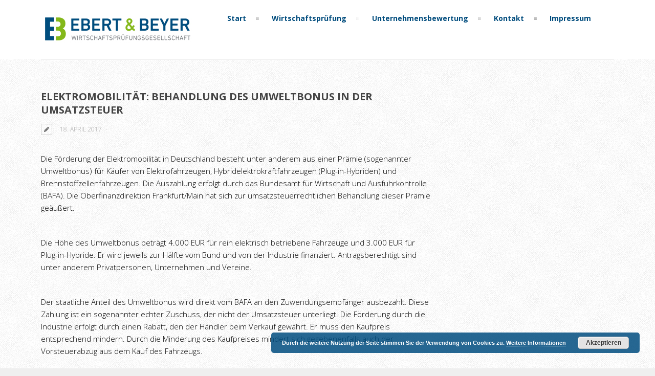

--- FILE ---
content_type: text/html; charset=UTF-8
request_url: http://ebert-beyer.de/elektromobilitaet-behandlung-des-umweltbonus-in-der-umsatzsteuer/
body_size: 10107
content:
<!DOCTYPE html>
<html lang="de">
	<head>
	<meta charset="UTF-8">		
	<!-- mobile meta tag -->
			
		<meta name="viewport" content="width=device-width, initial-scale=1, maximum-scale=1">
	
	<title>Ebert &amp; Beyer Wirtschaftsprüfungsgesellschaft mbB  &raquo; Elektromobilität: Behandlung des Umweltbonus in der Umsatzsteuer</title>	
	
	<!-- Custom Favicon -->
				
				
	<link rel="profile" href="http://gmpg.org/xfn/11">
	<link rel="pingback" href="http://ebert-beyer.de/xmlrpc.php">

	<meta name='robots' content='max-image-preview:large' />
<link rel='dns-prefetch' href='//fonts.googleapis.com' />
<link rel='dns-prefetch' href='//s.w.org' />
<link rel="alternate" type="application/rss+xml" title="Ebert &amp; Beyer Wirtschaftsprüfungsgesellschaft mbB &raquo; Feed" href="http://ebert-beyer.de/feed/" />
		<script type="text/javascript">
			window._wpemojiSettings = {"baseUrl":"https:\/\/s.w.org\/images\/core\/emoji\/13.1.0\/72x72\/","ext":".png","svgUrl":"https:\/\/s.w.org\/images\/core\/emoji\/13.1.0\/svg\/","svgExt":".svg","source":{"concatemoji":"http:\/\/ebert-beyer.de\/wp-includes\/js\/wp-emoji-release.min.js?ver=5.8.12"}};
			!function(e,a,t){var n,r,o,i=a.createElement("canvas"),p=i.getContext&&i.getContext("2d");function s(e,t){var a=String.fromCharCode;p.clearRect(0,0,i.width,i.height),p.fillText(a.apply(this,e),0,0);e=i.toDataURL();return p.clearRect(0,0,i.width,i.height),p.fillText(a.apply(this,t),0,0),e===i.toDataURL()}function c(e){var t=a.createElement("script");t.src=e,t.defer=t.type="text/javascript",a.getElementsByTagName("head")[0].appendChild(t)}for(o=Array("flag","emoji"),t.supports={everything:!0,everythingExceptFlag:!0},r=0;r<o.length;r++)t.supports[o[r]]=function(e){if(!p||!p.fillText)return!1;switch(p.textBaseline="top",p.font="600 32px Arial",e){case"flag":return s([127987,65039,8205,9895,65039],[127987,65039,8203,9895,65039])?!1:!s([55356,56826,55356,56819],[55356,56826,8203,55356,56819])&&!s([55356,57332,56128,56423,56128,56418,56128,56421,56128,56430,56128,56423,56128,56447],[55356,57332,8203,56128,56423,8203,56128,56418,8203,56128,56421,8203,56128,56430,8203,56128,56423,8203,56128,56447]);case"emoji":return!s([10084,65039,8205,55357,56613],[10084,65039,8203,55357,56613])}return!1}(o[r]),t.supports.everything=t.supports.everything&&t.supports[o[r]],"flag"!==o[r]&&(t.supports.everythingExceptFlag=t.supports.everythingExceptFlag&&t.supports[o[r]]);t.supports.everythingExceptFlag=t.supports.everythingExceptFlag&&!t.supports.flag,t.DOMReady=!1,t.readyCallback=function(){t.DOMReady=!0},t.supports.everything||(n=function(){t.readyCallback()},a.addEventListener?(a.addEventListener("DOMContentLoaded",n,!1),e.addEventListener("load",n,!1)):(e.attachEvent("onload",n),a.attachEvent("onreadystatechange",function(){"complete"===a.readyState&&t.readyCallback()})),(n=t.source||{}).concatemoji?c(n.concatemoji):n.wpemoji&&n.twemoji&&(c(n.twemoji),c(n.wpemoji)))}(window,document,window._wpemojiSettings);
		</script>
		<style type="text/css">
img.wp-smiley,
img.emoji {
	display: inline !important;
	border: none !important;
	box-shadow: none !important;
	height: 1em !important;
	width: 1em !important;
	margin: 0 .07em !important;
	vertical-align: -0.1em !important;
	background: none !important;
	padding: 0 !important;
}
</style>
	<link rel='stylesheet' id='wp-block-library-css'  href='http://ebert-beyer.de/wp-includes/css/dist/block-library/style.min.css?ver=5.8.12' type='text/css' media='all' />
<link rel='stylesheet' id='contact-form-7-css'  href='http://ebert-beyer.de/wp-content/plugins/contact-form-7/includes/css/styles.css?ver=5.5.2' type='text/css' media='all' />
<link rel='stylesheet' id='rs-plugin-settings-css'  href='http://ebert-beyer.de/wp-content/plugins/revslider/public/assets/css/settings.css?ver=5.4.7.2' type='text/css' media='all' />
<style id='rs-plugin-settings-inline-css' type='text/css'>
.tp-caption a{color:#ff7302;text-shadow:none;-webkit-transition:all 0.2s ease-out;-moz-transition:all 0.2s ease-out;-o-transition:all 0.2s ease-out;-ms-transition:all 0.2s ease-out}.tp-caption a:hover{color:#ffa902}
</style>
<link rel='stylesheet' id='tx-fontawesome-css'  href='http://ebert-beyer.de/wp-content/plugins/xpert-accordion/assets/vendor/font-awesome/css/font-awesome.min.css?ver=5.8.12' type='text/css' media='all' />
<link rel='stylesheet' id='tx-bs-accordion-css'  href='http://ebert-beyer.de/wp-content/plugins/xpert-accordion/assets/css/accordion.min.css?ver=5.8.12' type='text/css' media='all' />
<link rel='stylesheet' id='dt-delicious-font-css'  href='//fonts.googleapis.com/css?family=Open+Sans%3A300italic%2C400%2C300%2C600%2C700%2C800&#038;ver=5.8.12' type='text/css' media='all' />
<link rel='stylesheet' id='dt-default-style-css'  href='http://ebert-beyer.de/wp-content/themes/patti-child/style.css?ver=5.8.12' type='text/css' media='all' />
<style id='dt-default-style-inline-css' type='text/css'>
html body {background: #efefef;}#wrapper {background: #ffffff;}#header {background: #ffffff;}#footer {background: #0a0a0a;}html body #wrapper { background: url(http://ebert-beyer.de/wp-content/themes/patti/images/bg/bg10.png) repeat scroll 0 0;}#header .logo img { margin-top: 10px;}
.single-post .page-title-subtitle { display: none; }.single-post .post-single { border-top: 1px solid #efefef; padding-top: 60px; }
.footer-widget { width:22% !important; }
.map-wrapper [id^="google_map_"], .portfolio li a img, .team-member img, .post-masonry a img, .client-item img, iframe{-webkit-filter: grayscale(100%); -moz-filter: grayscale(100%); -ms-filter: grayscale(100%); -o-filter: grayscale(100%); filter: grayscale(100%); filter: gray; filter: url(data:image/svg+xml;utf8,<svg xmlns='http://www.w3.org/2000/svg'><filter id='grayscale'><feColorMatrix type='matrix' values='0.3333 0.3333 0.3333 0 0 0.3333 0.3333 0.3333 0 0 0.3333 0.3333 0.3333 0 0 0 0 0 1 0'/></filter></svg>#grayscale); }
html .wpb_column .wpb_wrapper .wpb_content_element p {
  margin-top: 20px;
}
#header { padding-top: 55px; padding-bottom: 25px;  }
</style>
<link rel='stylesheet' id='dt-prettyphoto-lightbox-css'  href='http://ebert-beyer.de/wp-content/themes/patti/css/prettyPhoto.css?ver=5.8.12' type='text/css' media='all' />
<link rel='stylesheet' id='dt-superfish-css'  href='http://ebert-beyer.de/wp-content/themes/patti/css/superfish.css?ver=5.8.12' type='text/css' media='all' />
<link rel='stylesheet' id='dt-font-awesome-css'  href='http://ebert-beyer.de/wp-content/themes/patti/framework/fonts/font-awesome/css/font-awesome.css?ver=5.8.12' type='text/css' media='all' />
<link rel='stylesheet' id='dt-audioplayer-css'  href='http://ebert-beyer.de/wp-content/themes/patti/css/audioplayer.css?ver=5.8.12' type='text/css' media='all' />
<link rel='stylesheet' id='dt-owl-carousel-css'  href='http://ebert-beyer.de/wp-content/themes/patti/css/owl.carousel.css?ver=5.8.12' type='text/css' media='all' />
<link rel='stylesheet' id='extend-composer-css'  href='http://ebert-beyer.de/wp-content/themes/patti/css/extend-composer.css?ver=5.8.12' type='text/css' media='all' />
<link rel='stylesheet' id='dt-responsive-css'  href='http://ebert-beyer.de/wp-content/themes/patti/css/responsive.css?ver=5.8.12' type='text/css' media='all' />
<link rel='stylesheet' id='dt-color-scheme-css'  href='http://ebert-beyer.de/wp-content/themes/patti/css/color-schemes/blue.css?ver=5.8.12' type='text/css' media='all' />
<link rel='stylesheet' id='bsf-Defaults-css'  href='http://ebert-beyer.de/wp-content/uploads/smile_fonts/Defaults/Defaults.css?ver=5.8.12' type='text/css' media='all' />
<link rel='stylesheet' id='redux-google-fonts-smof_data-css'  href='http://fonts.googleapis.com/css?family=Open+Sans%3A300%2C700%2C400&#038;ver=1525078930' type='text/css' media='all' />
<script type='text/javascript' src='http://ebert-beyer.de/wp-includes/js/jquery/jquery.min.js?ver=3.6.0' id='jquery-core-js'></script>
<script type='text/javascript' src='http://ebert-beyer.de/wp-includes/js/jquery/jquery-migrate.min.js?ver=3.3.2' id='jquery-migrate-js'></script>
<script type='text/javascript' src='http://ebert-beyer.de/wp-content/plugins/revslider/public/assets/js/jquery.themepunch.tools.min.js?ver=5.4.7.2' id='tp-tools-js'></script>
<script type='text/javascript' src='http://ebert-beyer.de/wp-content/plugins/revslider/public/assets/js/jquery.themepunch.revolution.min.js?ver=5.4.7.2' id='revmin-js'></script>
<script type='text/javascript' src='http://ebert-beyer.de/wp-content/themes/patti/js/jquery.queryloader2.js?ver=1.0' id='dt-qloader-js'></script>
<script type='text/javascript' id='dt-custom-loader-js-extra'>
/* <![CDATA[ */
var dt_loader = {"bcolor":""};
/* ]]> */
</script>
<script type='text/javascript' src='http://ebert-beyer.de/wp-content/themes/patti/js/custom/custom-loader.js?ver=1.0' id='dt-custom-loader-js'></script>
<script type='text/javascript' src='http://ebert-beyer.de/wp-content/themes/patti/js/scripts-top.js?ver=5.8.12' id='dt-scripts-top-js'></script>
<script type='text/javascript' src='http://ebert-beyer.de/wp-content/themes/patti/js/jquery.nav.js?ver=2.2.0' id='dt-nav-js'></script>
<script type='text/javascript' src='http://ebert-beyer.de/wp-content/themes/patti/js/custom/custom-responsive-nav.js?ver=5.8.12' id='dt-custom-responsive-nav-js'></script>
<script type='text/javascript' id='dt-custom-navscroll-js-extra'>
/* <![CDATA[ */
var dt_styles = {"header_bg":"255,255,255","header_scroll_opacity":"90","default_color":"#ffffff","logo_width":"300","logo_height":"71","init_pt":"55","init_pb":"25","scroll_pt":"15","scroll_pb":"15","scrolling_effect":"1","mainlogosrc":"http:\/\/ebert-beyer.de\/wp-content\/uploads\/2018\/04\/ebert-beyer-logo.jpg","alternativelogosrc":"","alternativelogo":"0","svglogo":""};
/* ]]> */
</script>
<script type='text/javascript' src='http://ebert-beyer.de/wp-content/themes/patti/js/custom/custom-navscroll.js?ver=1.0' id='dt-custom-navscroll-js'></script>
<link rel="https://api.w.org/" href="http://ebert-beyer.de/wp-json/" /><link rel="alternate" type="application/json" href="http://ebert-beyer.de/wp-json/wp/v2/posts/1534" /><link rel="EditURI" type="application/rsd+xml" title="RSD" href="http://ebert-beyer.de/xmlrpc.php?rsd" />
<link rel="wlwmanifest" type="application/wlwmanifest+xml" href="http://ebert-beyer.de/wp-includes/wlwmanifest.xml" /> 
<meta name="generator" content="WordPress 5.8.12" />
<link rel='shortlink' href='http://ebert-beyer.de/?p=1534' />
<link rel="alternate" type="application/json+oembed" href="http://ebert-beyer.de/wp-json/oembed/1.0/embed?url=http%3A%2F%2Febert-beyer.de%2Felektromobilitaet-behandlung-des-umweltbonus-in-der-umsatzsteuer%2F" />
<link rel="alternate" type="text/xml+oembed" href="http://ebert-beyer.de/wp-json/oembed/1.0/embed?url=http%3A%2F%2Febert-beyer.de%2Felektromobilitaet-behandlung-des-umweltbonus-in-der-umsatzsteuer%2F&#038;format=xml" />
<meta http-equiv="Content-type" content="text/html; charset=utf-8" /><link rel='canonical' href='http://ebert-beyer.de/elektromobilitaet-behandlung-des-umweltbonus-in-der-umsatzsteuer/' />
<meta name="generator" content="Powered by WPBakery Page Builder - drag and drop page builder for WordPress."/>
<!--[if lte IE 9]><link rel="stylesheet" type="text/css" href="http://ebert-beyer.de/wp-content/plugins/js_composer/assets/css/vc_lte_ie9.min.css" media="screen"><![endif]--><meta name="generator" content="Powered by Slider Revolution 5.4.7.2 - responsive, Mobile-Friendly Slider Plugin for WordPress with comfortable drag and drop interface." />
<script type="text/javascript">function setREVStartSize(e){									
						try{ e.c=jQuery(e.c);var i=jQuery(window).width(),t=9999,r=0,n=0,l=0,f=0,s=0,h=0;
							if(e.responsiveLevels&&(jQuery.each(e.responsiveLevels,function(e,f){f>i&&(t=r=f,l=e),i>f&&f>r&&(r=f,n=e)}),t>r&&(l=n)),f=e.gridheight[l]||e.gridheight[0]||e.gridheight,s=e.gridwidth[l]||e.gridwidth[0]||e.gridwidth,h=i/s,h=h>1?1:h,f=Math.round(h*f),"fullscreen"==e.sliderLayout){var u=(e.c.width(),jQuery(window).height());if(void 0!=e.fullScreenOffsetContainer){var c=e.fullScreenOffsetContainer.split(",");if (c) jQuery.each(c,function(e,i){u=jQuery(i).length>0?u-jQuery(i).outerHeight(!0):u}),e.fullScreenOffset.split("%").length>1&&void 0!=e.fullScreenOffset&&e.fullScreenOffset.length>0?u-=jQuery(window).height()*parseInt(e.fullScreenOffset,0)/100:void 0!=e.fullScreenOffset&&e.fullScreenOffset.length>0&&(u-=parseInt(e.fullScreenOffset,0))}f=u}else void 0!=e.minHeight&&f<e.minHeight&&(f=e.minHeight);e.c.closest(".rev_slider_wrapper").css({height:f})					
						}catch(d){console.log("Failure at Presize of Slider:"+d)}						
					};</script>
<style type="text/css" title="dynamic-css" class="options-output">html body{font-family:"Open Sans";line-height:24px;font-weight:300;font-style:normal;color:#686868;font-size:15px;}html ul#mainnav li a{font-family:"Open Sans";line-height:25px;font-weight:700;font-style:normal;color:#404040;font-size:14px;}.wrap ul.wrap-nav > li a{font-family:"Open Sans";line-height:32px;font-weight:400;font-style:normal;color:#ffffff;font-size:28px;}html h1{font-family:"Open Sans";line-height:36px;font-weight:300;font-style:normal;color:#444444;font-size:28px;}html h2{font-family:"Open Sans";line-height:32px;font-weight:300;font-style:normal;color:#444444;font-size:24px;}html h3{font-family:"Open Sans";line-height:24px;font-weight:300;font-style:normal;color:#444444;font-size:18px;}html h4{font-family:"Open Sans";line-height:22px;font-weight:300;font-style:normal;color:#444444;font-size:16px;}html h5{font-family:"Open Sans";line-height:20px;font-weight:300;font-style:normal;color:#444444;font-size:14px;}html h6{font-family:"Open Sans";line-height:20px;font-weight:300;font-style:normal;color:#444444;font-size:13px;}</style><noscript><style type="text/css"> .wpb_animate_when_almost_visible { opacity: 1; }</style></noscript>			

	
		

	</head>
	
<body class="post-template-default single single-post postid-1534 single-format-standard wide-layout wpb-js-composer js-comp-ver-5.4.7 vc_responsive">

	<!-- preloader-->
	<div id="qLoverlay"></div>

	
	<header id="header" class="solid-header">
		<div class="centered-wrapper">

	
			<div class="percent-one-fourth no-fullscreen-menu">
				<div class="logo">
									<a href="http://ebert-beyer.de" title="Ebert &amp; Beyer Wirtschaftsprüfungsgesellschaft mbB" rel="home"><img src="http://ebert-beyer.de/wp-content/uploads/2018/04/ebert-beyer-logo.jpg" alt="Ebert &amp; Beyer Wirtschaftsprüfungsgesellschaft mbB" /></a>
					

							
				</div><!--end logo-->
			</div><!--end one-fourth-->
			
				
						<a class="nav-btn "><i class="fa fa-bars"></i></a>
			
					

			 

			<div class="percent-three-fourth column-last">		

				<div id="regular-navigation">
					
				

											

									<div class="flags_language_selector "></div>
					
	
				</div>
							

				<nav id="navigation" class="light-header">
					<div class="menu-patti-menu-container"><ul id="mainnav" class="sf-menu"><li id="menu-item-122" class="menu-item menu-item-type-post_type menu-item-object-page menu-item-home menu-item-122"><a href="http://ebert-beyer.de/">Start</a></li>
<li id="menu-item-759" class="menu-item menu-item-type-post_type menu-item-object-page menu-item-759"><a href="http://ebert-beyer.de/wirtschaftspruefung/">Wirtschaftsprüfung</a></li>
<li id="menu-item-758" class="menu-item menu-item-type-post_type menu-item-object-page menu-item-758"><a href="http://ebert-beyer.de/unternehmensbewertung/">Unternehmensbewertung</a></li>
<li id="menu-item-188" class="menu-item menu-item-type-post_type menu-item-object-page menu-item-188"><a href="http://ebert-beyer.de/kontakt/">Kontakt</a></li>
<li id="menu-item-600" class="menu-item menu-item-type-post_type menu-item-object-page menu-item-600"><a href="http://ebert-beyer.de/impressum/">Impressum</a></li>
</ul></div>				</nav><!--end navigation-->	

			</div><!--end three-fourth-->
			<div class="clear"></div>
		</div><!--end centered-wrapper-->

		
	</header>		
	
	<div id="wrapper">	
		
	<div class="menu-fixer"></div>			
	<div class="centered-wrapper">
			<div class="page-title-subtitle">
					
		</div>
			</div>	

			
				


	<div class="centered-wrapper">	
		<section id="blog" class="post-single">
		
			
			
				<div class="percent-blog fullwidth-thumbnail begin-content sidebar-right">
				
<article id="post-1534" class="post post-masonry post-1534 type-post status-publish format-standard hentry category-allgemein tag-api">

	
	<div class="post-content">
		
			 
			<h1 class="masonry-title entry-title">Elektromobilität: Behandlung des Umweltbonus in der Umsatzsteuer</h1>
						
		<span class="post-meta">
		<i class="for-sticky fa fa-exclamation"></i><i class="fa fa-pencil"></i>
		<em class="post_date date updated">18. April 2017</em><div class="single-extra"><em><a href="http://ebert-beyer.de/category/allgemein/" rel="category tag">Allgemein</a></em><span>Kommentare deaktiviert<span class="screen-reader-text"> für Elektromobilität: Behandlung des Umweltbonus in der Umsatzsteuer</span></span></div>		</span>			
		<div class="clear"></div>
	
		<p><P>Die Förderung der Elektromobilität in Deutschland besteht unter anderem aus einer Prämie (sogenannter Umweltbonus) für Käufer von Elektrofahrzeugen, Hybridelektrokraftfahrzeugen (Plug-in-Hybriden) und Brennstoffzellenfahrzeugen. Die Auszahlung erfolgt durch das Bundesamt für Wirtschaft und Ausfuhrkontrolle (BAFA). Die Oberfinanzdirektion Frankfurt/Main hat sich zur umsatzsteuerrechtlichen Behandlung dieser Prämie geäußert.</P><br />
<P>Die Höhe des Umweltbonus beträgt 4.000 EUR für rein elektrisch betriebene Fahrzeuge und 3.000 EUR für Plug-in-Hybride. Er wird jeweils zur Hälfte vom Bund und von der Industrie finanziert. Antragsberechtigt sind unter anderem Privatpersonen, Unternehmen und Vereine.</P><br />
<P>Der staatliche Anteil des Umweltbonus wird direkt vom BAFA an den Zuwendungsempfänger ausbezahlt. Diese Zahlung ist ein sogenannter echter Zuschuss, der nicht der Umsatzsteuer unterliegt. Die Förderung durch die Industrie erfolgt durch einen Rabatt, den der Händler beim Verkauf gewährt. Er muss den Kaufpreis entsprechend mindern. Durch die Minderung des Kaufpreises mindert sich gegebenenfalls auch der Vorsteuerabzug aus dem Kauf des Fahrzeugs. </P><br />
<P>Beim Leasing besteht die Möglichkeit, den Bundesanteil der Förderung an den Leasinggeber oder den Händler abzutreten. Bei der Abtretung an die Leasinggesellschaft wird der Bonus als umsatzsteuerpflichtige Leasingsonderzahlung angesetzt. Die Leasinggesellschaft hat darüber entsprechend abzurechnen. Ein zum Vorsteuerabzug berechtigter Leasingnehmer kann einen Vorsteuerabzug daraus geltend machen.</P></p>
<table border="0">
<tr valign="top">
<td><em>Information für: </em></td>
<td><em>alle</em></td>
</tr>
<tr valign="top">
<td><em>zum Thema: </em></td>
<td><em>Umsatzsteuer</em></td>
</tr>
</table>
<p>(aus: Ausgabe 05/2017)</p>
<p>Source: Mandanten-Infos</p>
 
			
				</div><!--end post-content-->
	
</article><!-- #post -->	

					<div class="post-bottom-content">
						<h6 class="tag-title">Tags: </h6><ul class="tags"><li><a href="http://ebert-beyer.de/tag/api/" rel="tag">api</a></li></ul>	
								
												
							<div class="share-options">
								<h6>Share this post: </h6>
								<a href="" class="twitter-sharer" onClick="twitterSharer()"><i class="fa fa-twitter"></i></a>
								<a href="" class="facebook-sharer" onClick="facebookSharer()"><i class="fa fa-facebook"></i></a>
								<a href="" class="pinterest-sharer" onClick="pinterestSharer()"><i class="fa fa-pinterest"></i></a>
								<a href="" class="google-sharer" onClick="googleSharer()"><i class="fa fa-google-plus"></i></a>
								<a href="" class="delicious-sharer" onClick="deliciousSharer()"><i class="fa fa-share"></i></a>
								<a href="" class="linkedin-sharer" onClick="linkedinSharer()"><i class="fa fa-linkedin"></i></a>
							</div>
							
						
						
						<div class="next-prev-posts">
							<div class="previous-post what-post">&laquo; <a href="http://ebert-beyer.de/limited-gewinnminderungen-aus-darlehen-sind-nicht-abzugsfaehig/" rel="prev">Limited: Gewinnminderungen aus Darlehen sind nicht abzugsfähig</a></div>
							<div class="next-post what-post"><a href="http://ebert-beyer.de/dienstwagenbesteuerung-i-individuelle-zuzahlungen-duerfen-vorteil-nach-1-regelung-mindern/" rel="next">Dienstwagenbesteuerung I: Individuelle Zuzahlungen dürfen Vorteil nach 1-%-Regelung mindern</a> &raquo; </div>
						</div>	
										
						
												
							<div class="author-bio">							
								<img alt='' src='http://2.gravatar.com/avatar/8329295f76327afa798f2e39772ec401?s=70&#038;d=mm&#038;r=g' srcset='http://2.gravatar.com/avatar/8329295f76327afa798f2e39772ec401?s=140&#038;d=mm&#038;r=g 2x' class='avatar avatar-70 photo' height='70' width='70' loading='lazy'/>								<div class="authorp vcard author">
									<h2>Author: <span class="fn">eb_admin</span></h2>
									<p></p>							
								</div>
							</div>	

							<div class="double-separator"></div>
						
											
										
					</div><!--end post-bottom-content-->
				</div>
								

		</section> 
		
		<aside class="percent-sidebar "><div class="widget">					<form class="search-form" method="get" action="http://ebert-beyer.de/">
						<input type="text" placeholder="Search..." id="s" name="s" value="" />
						<button type="submit" value="Search"><i class="fa fa-search"></i></button>
					</form></div>
		<div class="widget">
		<h3>Neueste Beiträge</h3>
		<ul>
											<li>
					<a href="http://ebert-beyer.de/lohnsteuerermaessigung-2019-freibetraege-und-faktorverfahren-mit-zweijaehriger-gueltigkeit/">Lohnsteuerermäßigung 2019: Freibeträge und Faktorverfahren mit zweijähriger Gültigkeit</a>
									</li>
											<li>
					<a href="http://ebert-beyer.de/anerkennung-von-aktienverlusten-hoehe-des-verkaufspreises-und-der-transaktionskosten-darf-keine-rolle-spielen/">Anerkennung von Aktienverlusten: Höhe des Verkaufspreises und der Transaktionskosten darf keine Rolle spielen</a>
									</li>
											<li>
					<a href="http://ebert-beyer.de/sonderausgaben-neue-aufteilungsmassstaebe-fuer-globalbeitraege-veroeffentlicht/">Sonderausgaben: Neue Aufteilungsmaßstäbe für Globalbeiträge veröffentlicht</a>
									</li>
											<li>
					<a href="http://ebert-beyer.de/insolvenz-wann-steht-ein-darlehensausfall-fest/">Insolvenz: Wann steht ein Darlehensausfall fest?</a>
									</li>
											<li>
					<a href="http://ebert-beyer.de/aufloesungsverlust-nicht-erklaert-grobes-verschulden-des-steuerberaters/">Auflösungsverlust nicht erklärt: Grobes Verschulden des Steuerberaters</a>
									</li>
					</ul>

		</div><div class="widget"><h3>Archiv</h3>
			<ul>
					<li><a href='http://ebert-beyer.de/2018/11/'>November 2018</a></li>
	<li><a href='http://ebert-beyer.de/2018/10/'>Oktober 2018</a></li>
	<li><a href='http://ebert-beyer.de/2018/09/'>September 2018</a></li>
	<li><a href='http://ebert-beyer.de/2018/08/'>August 2018</a></li>
	<li><a href='http://ebert-beyer.de/2018/07/'>Juli 2018</a></li>
	<li><a href='http://ebert-beyer.de/2018/06/'>Juni 2018</a></li>
	<li><a href='http://ebert-beyer.de/2018/05/'>Mai 2018</a></li>
	<li><a href='http://ebert-beyer.de/2018/03/'>März 2018</a></li>
	<li><a href='http://ebert-beyer.de/2018/02/'>Februar 2018</a></li>
	<li><a href='http://ebert-beyer.de/2018/01/'>Januar 2018</a></li>
	<li><a href='http://ebert-beyer.de/2017/12/'>Dezember 2017</a></li>
	<li><a href='http://ebert-beyer.de/2017/11/'>November 2017</a></li>
	<li><a href='http://ebert-beyer.de/2017/10/'>Oktober 2017</a></li>
	<li><a href='http://ebert-beyer.de/2017/09/'>September 2017</a></li>
	<li><a href='http://ebert-beyer.de/2017/08/'>August 2017</a></li>
	<li><a href='http://ebert-beyer.de/2017/07/'>Juli 2017</a></li>
	<li><a href='http://ebert-beyer.de/2017/06/'>Juni 2017</a></li>
	<li><a href='http://ebert-beyer.de/2017/05/'>Mai 2017</a></li>
	<li><a href='http://ebert-beyer.de/2017/04/'>April 2017</a></li>
	<li><a href='http://ebert-beyer.de/2017/03/'>März 2017</a></li>
	<li><a href='http://ebert-beyer.de/2017/02/'>Februar 2017</a></li>
	<li><a href='http://ebert-beyer.de/2017/01/'>Januar 2017</a></li>
	<li><a href='http://ebert-beyer.de/2016/12/'>Dezember 2016</a></li>
	<li><a href='http://ebert-beyer.de/2016/11/'>November 2016</a></li>
	<li><a href='http://ebert-beyer.de/2016/10/'>Oktober 2016</a></li>
	<li><a href='http://ebert-beyer.de/2016/09/'>September 2016</a></li>
	<li><a href='http://ebert-beyer.de/2016/08/'>August 2016</a></li>
	<li><a href='http://ebert-beyer.de/2016/07/'>Juli 2016</a></li>
	<li><a href='http://ebert-beyer.de/2016/06/'>Juni 2016</a></li>
	<li><a href='http://ebert-beyer.de/2016/05/'>Mai 2016</a></li>
	<li><a href='http://ebert-beyer.de/2016/04/'>April 2016</a></li>
	<li><a href='http://ebert-beyer.de/2016/03/'>März 2016</a></li>
	<li><a href='http://ebert-beyer.de/2016/02/'>Februar 2016</a></li>
	<li><a href='http://ebert-beyer.de/2016/01/'>Januar 2016</a></li>
	<li><a href='http://ebert-beyer.de/2015/12/'>Dezember 2015</a></li>
	<li><a href='http://ebert-beyer.de/2015/11/'>November 2015</a></li>
	<li><a href='http://ebert-beyer.de/2015/10/'>Oktober 2015</a></li>
	<li><a href='http://ebert-beyer.de/2015/09/'>September 2015</a></li>
	<li><a href='http://ebert-beyer.de/2015/08/'>August 2015</a></li>
	<li><a href='http://ebert-beyer.de/2015/07/'>Juli 2015</a></li>
	<li><a href='http://ebert-beyer.de/2015/06/'>Juni 2015</a></li>
	<li><a href='http://ebert-beyer.de/2015/05/'>Mai 2015</a></li>
			</ul>

			</div><div class="widget"><h3>Kategorien</h3>
			<ul>
					<li class="cat-item cat-item-1"><a href="http://ebert-beyer.de/category/allgemein/">Allgemein</a>
</li>
			</ul>

			</div><div class="widget"><h3>Meta</h3>
		<ul>
						<li><a href="http://ebert-beyer.de/wp-login.php">Anmelden</a></li>
			<li><a href="http://ebert-beyer.de/feed/">Feed der Einträge</a></li>
			<li><a href="http://ebert-beyer.de/comments/feed/">Kommentar-Feed</a></li>

			<li><a href="https://de.wordpress.org/">WordPress.org</a></li>
		</ul>

		</div></aside>
		<div class="clear"></div>
	</div><!--end centered-wrapper-->	
			

	<footer id="footer">		
	
		<div class="centered-wrapper">
				
			<div id="topfooter">
				<div class="widget_text footer-widget"><div class="textwidget custom-html-widget">&nbsp;</div></div><div class="widget_text footer-widget"><div class="textwidget custom-html-widget">&nbsp;</div></div><div class="widget_text footer-widget"><div class="textwidget custom-html-widget">&nbsp;</div></div><div class="widget_text footer-widget"><div class="textwidget custom-html-widget"><a style="color:white" href="/datenschutz" >Datenschutz</a></div></div>			</div><!--end topfooter-->
			
	
		</div><!--end centered-wrapper-->
		
		
		<div id="bottomfooter"  >		
			<div class="centered-wrapper">	
				<div class="percent-two-third">
										<p>©2018 - Ebert &amp; Beyer Wirtschaftsprüfungsgesellschaft mbH</p>
									</div><!--end percent-two-third-->

				<div class="percent-one-third column-last">
					<ul id="social">
											
					</ul>				
					
				</div><!--end percent-one-third-->
			</div><!--end centered-wrapper-->				
		</div><!--end bottomfooter-->
		
		<a href="#" class="totop"><i class="fa fa-angle-double-up"></i></a>

	</footer><!--end footer-->	
</div><!--end wrapper-->

	<link rel='stylesheet' id='basecss-css'  href='http://ebert-beyer.de/wp-content/plugins/eu-cookie-law/css/style.css?ver=5.8.12' type='text/css' media='all' />
<script type='text/javascript' src='http://ebert-beyer.de/wp-includes/js/dist/vendor/regenerator-runtime.min.js?ver=0.13.7' id='regenerator-runtime-js'></script>
<script type='text/javascript' src='http://ebert-beyer.de/wp-includes/js/dist/vendor/wp-polyfill.min.js?ver=3.15.0' id='wp-polyfill-js'></script>
<script type='text/javascript' id='contact-form-7-js-extra'>
/* <![CDATA[ */
var wpcf7 = {"api":{"root":"http:\/\/ebert-beyer.de\/wp-json\/","namespace":"contact-form-7\/v1"}};
/* ]]> */
</script>
<script type='text/javascript' src='http://ebert-beyer.de/wp-content/plugins/contact-form-7/includes/js/index.js?ver=5.5.2' id='contact-form-7-js'></script>
<script type='text/javascript' src='http://ebert-beyer.de/wp-content/plugins/xpert-accordion/assets/vendor/bootstrap/js/transition.js?ver=5.8.12' id='tx-bs-transition-js'></script>
<script type='text/javascript' src='http://ebert-beyer.de/wp-content/plugins/xpert-accordion/assets/vendor/bootstrap/js/collapse.js?ver=5.8.12' id='tx-bs-collapse-js'></script>
<script type='text/javascript' src='http://ebert-beyer.de/wp-content/themes/patti/js/jquery.lazyload.js?ver=1.9.3' id='dt-lazyload-js'></script>
<script type='text/javascript' src='http://ebert-beyer.de/wp-content/themes/patti/js/hoverIntent.js?ver=r7' id='dt-hoverintent-js'></script>
<script type='text/javascript' src='http://ebert-beyer.de/wp-content/themes/patti/js/scripts-bottom.js?ver=5.8.12' id='dt-scripts-bottom-js'></script>
<script type='text/javascript' src='http://ebert-beyer.de/wp-content/themes/patti/js/jquery.isotope.min.js?ver=1.0' id='dt-isotope-js'></script>
<script type='text/javascript' id='dt-custom-isotope-portfolio-js-extra'>
/* <![CDATA[ */
var vals = {"grid_manager":"0","grid_very_wide":"7","grid_wide":"5","grid_normal":"5","grid_small":"5","grid_tablet":"3","grid_phone":"2","grid_small_phone":"1","grid_gutter_width":"4"};
/* ]]> */
</script>
<script type='text/javascript' src='http://ebert-beyer.de/wp-content/themes/patti/js/custom/custom-isotope-portfolio.js?ver=1.0' id='dt-custom-isotope-portfolio-js'></script>
<script type='text/javascript' src='http://ebert-beyer.de/wp-content/themes/patti/js/custom/custom-isotope-blog.js?ver=1.0' id='dt-custom-isotope-blog-js'></script>
<script type='text/javascript' id='dt-custom-nav-js-extra'>
/* <![CDATA[ */
var dt_handler = {"curlink":"","scrolloffset":"0","hashtag":"","navspeed":"750"};
/* ]]> */
</script>
<script type='text/javascript' src='http://ebert-beyer.de/wp-content/themes/patti/js/custom/custom-nav.js?ver=1.0' id='dt-custom-nav-js'></script>
<script type='text/javascript' src='http://ebert-beyer.de/wp-content/themes/patti/js/smoothScroll.js?ver=1.2.1' id='dt-smoothscroll-js'></script>
<script type='text/javascript' src='http://ebert-beyer.de/wp-content/themes/patti/js/custom/custom-social.js?ver=5.8.12' id='dt-social-js'></script>
<script type='text/javascript' src='http://ebert-beyer.de/wp-content/themes/patti/js/custom/custom.js?ver=1.0' id='dt-custom-custom-js'></script>
<script type='text/javascript' src='http://ebert-beyer.de/wp-includes/js/wp-embed.min.js?ver=5.8.12' id='wp-embed-js'></script>
<script type='text/javascript' id='eucookielaw-scripts-js-extra'>
/* <![CDATA[ */
var eucookielaw_data = {"euCookieSet":"","autoBlock":"0","expireTimer":"0","scrollConsent":"0","networkShareURL":"","isCookiePage":"","isRefererWebsite":""};
/* ]]> */
</script>
<script type='text/javascript' src='http://ebert-beyer.de/wp-content/plugins/eu-cookie-law/js/scripts.js?ver=3.1.6' id='eucookielaw-scripts-js'></script>
<script>                                    </script><!-- Eu Cookie Law 3.1.6 --><div class="pea_cook_wrapper pea_cook_bottomright" style="color:#ffffff;background:rgb(1,77,127);background: rgba(1,77,127,0.85);"><p>Durch die weitere Nutzung der Seite stimmen Sie der Verwendung von Cookies zu. <a style="color:#ffffff;" href="http://ebert-beyer.de/datenschutz/" target="_blank" id="fom">Weitere Informationen</a> <button id="pea_cook_btn" class="pea_cook_btn">Akzeptieren</button></p></div><div class="pea_cook_more_info_popover"><div class="pea_cook_more_info_popover_inner" style="color:#ffffff;background-color: rgba(1,77,127,0.9);"><p>Die Cookie-Einstellungen auf dieser Website sind auf "Cookies zulassen" eingestellt, um das beste Surferlebnis zu ermöglichen. Wenn du diese Website ohne Änderung der Cookie-Einstellungen verwendest oder auf "Akzeptieren" klickst, erklärst du sich damit einverstanden.</p><p><a style="color:#ffffff;" href="#" id="pea_close">Schließen</a></p></div></div>
    <!--[if lt IE 9]>
      <script src="https://oss.maxcdn.com/libs/html5shiv/3.7.0/html5shiv.js"></script>
      <script src="https://oss.maxcdn.com/libs/respond.js/1.4.2/respond.min.js"></script>
    <![endif]-->	
</body> 
</html>

--- FILE ---
content_type: text/css
request_url: http://ebert-beyer.de/wp-content/themes/patti-child/style.css?ver=5.8.12
body_size: 3906
content:
/*
Theme Name: Patti Child
Theme URI: http://deliciousthemes.com/
Description: Creative / Portfolio One-Page Theme
Author: Madalin Tudose
Author URI: http://deliciousthemes.com/
Template: patti
Version: 1.4
*/

/* =Imports styles from the parent theme
-------------------------------------------------------------- */
@import url('../patti/style.css');


/* =Theme customization starts here
-------------------------------------------------------------- */

.logo {
  margin-top: 5px;
  position: relative;
}
#header.scrolled-header .logo img {
  margin-top: 0;
  min-height: 45px;
}

#header .logo img {
  margin-top: 0px !important;
}

.page-title-subtitle {
  border-top: 1px solid #efefef;
  border-bottom: 1px solid #efefef;
  padding: 60px 0 10px 0;
  margin-bottom: 0px; 
  overflow: hidden;
}

html .wpb_column .wpb_wrapper .wpb_content_element p {
  min-height:50px;
}

.contact-info i {
  color: #fff;
  background: none;
}

@media only screen and (max-width: 1023px) {
.page-title-subtitle h2 {
  line-height: 50px;
    font-size: 28px;
}
.nav-btn {
  top: 6px !important;
  right: -25px;
}
}

.chronik_img {
	max-width:70%;
	margin: 0 auto;
	}
	
li {
	list-style-position:outside;
	}
	
html .vc_separator, html .vc_text_separator {
  margin: 60px 0 20px 0!important;
}

html body div{
  color: #000000;
}

.widget_rss li {
	padding-bottom:30px !important;
	}
	
.widget_rss li a{
	font-weight:bold;
	}
	
.single-extra, .percent-sidebar, .post-bottom-content, .vc_gitem-animated-block , .vc_gitem-col .readmore {
	display:none;
	}
	
	
.vc_gitem-col p {
	min-height:0px !important;
	}
	
.vc_custom_heading h4 {
	font-weight:bold;
	}
	
.vc_btn-juicy_pink, a.vc_btn-juicy_pink {
  background-color: #286fb7 !important;
  border-radius:0px;
}
.vc_btn, a.vc_btn {

  border-radius:0px;
}
.vc_btn-juicy_pink:hover, a.vc_btn-juicy_pink:hover {
  background-color: #1E5E9E !important;
}

}
ul.contact-info li{
	color:white;
	
}

@media all and (min-width:1024px) and (max-width:1279px){
#header .logo img {

  max-width: 240px;
}
}

ul.sub-menu li a { 
	font-family: "Open Sans" !important;
    line-height: 25px !important;
	font-weight: 700 !important;
    font-style: normal !important;
    color: #404040 !important;
    font-size: 14px !important;
	text-transform: none !important;
	padding: 4px 15px !important;
	}
	
.pp_social {
	display:none;
	}

#staerken p{
	color:white;
}

h1.section-title, h3 {
	font-weight:700;
}

.contact-info a {
	color:white;
	font-weight:500;
}
.contact-info a:hover {
	text-decoration: underline;
}

#page-82 .wpcf7 p {
	color:white;
}

.darker-overlay {
	background-color: #0077b0 !important;
}
.logo {
    margin-top: -35px;
    position: relative;
}

#page-82 .wpcf7-submit {
	background-color:white;
	color: rgba(0,52,85, 1);
	border-radius: 7px 7px 7px 7px;
	-moz-border-radius: 7px 7px 7px 7px;
	-webkit-border-radius: 7px 7px 7px 7px;
	font-weight: 700;
	border: 1px solid white;
}

#footer {
	background-color: #0077b0 !important;
}

#footer p{
	color:white;
}

.button-map {
    color: #323232;
    background: #fff;
}

#navigation.desktop {
    display: block !important;
    margin-top: -42px;
    margin-left: 30px;
}
html ul#mainnav li a {
    color: #004c7d!important;
}
#header {
    padding-top: 55px!important;
    background-color: white!important;
}

.nav-btn {
	position: absolute;
	left:90% !important;
	top: -20px !important;
	color: #004c7e !important;
}

@media all and (max-width:479px) {
	.nav-btn {
    position: absolute;
    left: 50% !important;
    top: -20px !important;
    color: #004c7e !important;
    display: block;
    position: relative;
    width: 100%;
    top: 10px!important;
    text-align: left;
}
}
